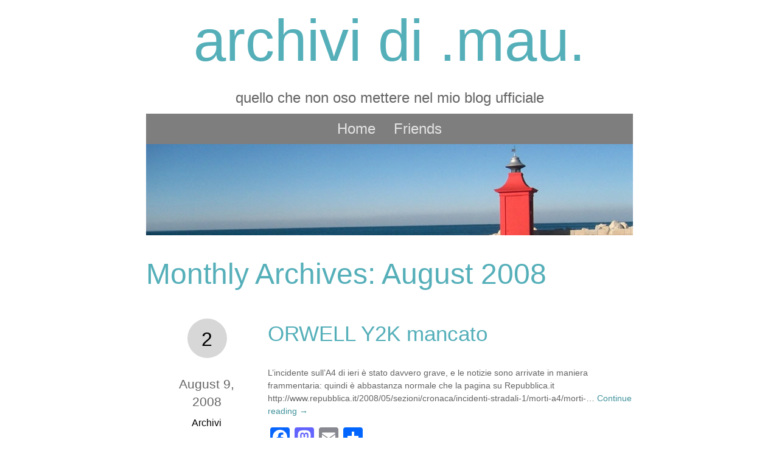

--- FILE ---
content_type: text/html; charset=UTF-8
request_url: https://xmau.com/wp/archivi/2008/08/
body_size: 10690
content:
<!DOCTYPE html>
<!--[if lt IE 7]> <html class="no-js lt-ie9 lt-ie8 lt-ie7" lang="en"> <![endif]-->
<!--[if IE 7]>    <html class="no-js lt-ie9 lt-ie8" lang="en"> <![endif]-->
<!--[if IE 8]>    <html class="no-js lt-ie9" lang="en"> <![endif]-->
<!--[if gt IE 8]><!--> <html class="no-js" lang="en"> <!--<![endif]-->
<html lang="en-US">
<head>
  <meta charset="UTF-8" />

  <title>archivi di .mau.</title>

  <link rel="profile" href="http://gmpg.org/xfn/11" />
  <link rel="stylesheet" type="text/css" href="https://xmau.com/wp/archivi/wp-content/themes/ice-cap/style.css" />

  <link rel="pingback" href="https://xmau.com/wp/archivi/xmlrpc.php" />
  <meta name="viewport" content="width=device-width,initial-scale=1, maximum-scale=1">

  <meta name='robots' content='max-image-preview:large' />

<script>
MathJax = {
  tex: {
    inlineMath: [['$','$'],['\\(','\\)']], 
    processEscapes: true
  },
  options: {
    ignoreHtmlClass: 'tex2jax_ignore|editor-rich-text'
  }
};

</script>
<link rel='dns-prefetch' href='//static.addtoany.com' />
<link rel='dns-prefetch' href='//cdn.jsdelivr.net' />
<link rel='dns-prefetch' href='//ajax.googleapis.com' />
<link rel='dns-prefetch' href='//secure.gravatar.com' />
<link rel='dns-prefetch' href='//stats.wp.com' />
<link rel='dns-prefetch' href='//v0.wordpress.com' />
<link rel="alternate" type="application/rss+xml" title="archivi di .mau. &raquo; Feed" href="https://xmau.com/wp/archivi/feed/" />
<link rel="alternate" type="application/rss+xml" title="archivi di .mau. &raquo; Comments Feed" href="https://xmau.com/wp/archivi/comments/feed/" />

<!-- WP Webmaster plugin by Crunchify.com --><!-- /WP Webmaster plugin -->

<style id='wp-img-auto-sizes-contain-inline-css' type='text/css'>
img:is([sizes=auto i],[sizes^="auto," i]){contain-intrinsic-size:3000px 1500px}
/*# sourceURL=wp-img-auto-sizes-contain-inline-css */
</style>
<style id='wp-emoji-styles-inline-css' type='text/css'>

	img.wp-smiley, img.emoji {
		display: inline !important;
		border: none !important;
		box-shadow: none !important;
		height: 1em !important;
		width: 1em !important;
		margin: 0 0.07em !important;
		vertical-align: -0.1em !important;
		background: none !important;
		padding: 0 !important;
	}
/*# sourceURL=wp-emoji-styles-inline-css */
</style>
<style id='classic-theme-styles-inline-css' type='text/css'>
/*! This file is auto-generated */
.wp-block-button__link{color:#fff;background-color:#32373c;border-radius:9999px;box-shadow:none;text-decoration:none;padding:calc(.667em + 2px) calc(1.333em + 2px);font-size:1.125em}.wp-block-file__button{background:#32373c;color:#fff;text-decoration:none}
/*# sourceURL=/wp-includes/css/classic-themes.min.css */
</style>
<link rel='stylesheet' id='cookie-law-info-css' href='https://xmau.com/wp/archivi/wp-content/plugins/cookie-law-info/legacy/public/css/cookie-law-info-public.css?ver=3.3.9.1' type='text/css' media='all' />
<link rel='stylesheet' id='cookie-law-info-gdpr-css' href='https://xmau.com/wp/archivi/wp-content/plugins/cookie-law-info/legacy/public/css/cookie-law-info-gdpr.css?ver=3.3.9.1' type='text/css' media='all' />
<link rel='stylesheet' id='simple-spoiler-style-css' href='https://xmau.com/wp/archivi/wp-content/plugins/simple-spoiler/css/simple-spoiler.min.css?ver=1.5' type='text/css' media='all' />
<link rel='stylesheet' id='addtoany-css' href='https://xmau.com/wp/archivi/wp-content/plugins/add-to-any/addtoany.min.css?ver=1.16' type='text/css' media='all' />
<link rel='stylesheet' id='googleFonts-css' href='http://fonts.googleapis.com/css?family=Quicksand&#038;ver=6.9' type='text/css' media='all' />
<script type="text/javascript" id="addtoany-core-js-before">
/* <![CDATA[ */
window.a2a_config=window.a2a_config||{};a2a_config.callbacks=[];a2a_config.overlays=[];a2a_config.templates={};

//# sourceURL=addtoany-core-js-before
/* ]]> */
</script>
<script type="text/javascript" defer src="https://static.addtoany.com/menu/page.js" id="addtoany-core-js"></script>
<script type="text/javascript" src="http://ajax.googleapis.com/ajax/libs/jquery/1.7.2/jquery.min.js?ver=6.9" id="jquery-js"></script>
<script type="text/javascript" defer src="https://xmau.com/wp/archivi/wp-content/plugins/add-to-any/addtoany.min.js?ver=1.1" id="addtoany-jquery-js"></script>
<script type="text/javascript" id="cookie-law-info-js-extra">
/* <![CDATA[ */
var Cli_Data = {"nn_cookie_ids":[],"cookielist":[],"non_necessary_cookies":[],"ccpaEnabled":"","ccpaRegionBased":"","ccpaBarEnabled":"","strictlyEnabled":["necessary","obligatoire"],"ccpaType":"gdpr","js_blocking":"","custom_integration":"","triggerDomRefresh":"","secure_cookies":""};
var cli_cookiebar_settings = {"animate_speed_hide":"500","animate_speed_show":"500","background":"#fff","border":"#444","border_on":"","button_1_button_colour":"#000","button_1_button_hover":"#000000","button_1_link_colour":"#fff","button_1_as_button":"1","button_1_new_win":"","button_2_button_colour":"#333","button_2_button_hover":"#292929","button_2_link_colour":"#444","button_2_as_button":"","button_2_hidebar":"1","button_3_button_colour":"#000","button_3_button_hover":"#000000","button_3_link_colour":"#fff","button_3_as_button":"1","button_3_new_win":"","button_4_button_colour":"#000","button_4_button_hover":"#000000","button_4_link_colour":"#fff","button_4_as_button":"1","button_7_button_colour":"#61a229","button_7_button_hover":"#4e8221","button_7_link_colour":"#fff","button_7_as_button":"1","button_7_new_win":"","font_family":"inherit","header_fix":"","notify_animate_hide":"","notify_animate_show":"","notify_div_id":"#cookie-law-info-bar","notify_position_horizontal":"right","notify_position_vertical":"bottom","scroll_close":"","scroll_close_reload":"","accept_close_reload":"","reject_close_reload":"","showagain_tab":"1","showagain_background":"#fff","showagain_border":"#000","showagain_div_id":"#cookie-law-info-again","showagain_x_position":"100px","text":"#000","show_once_yn":"","show_once":"10000","logging_on":"","as_popup":"","popup_overlay":"1","bar_heading_text":"","cookie_bar_as":"banner","popup_showagain_position":"bottom-right","widget_position":"left"};
var log_object = {"ajax_url":"https://xmau.com/wp/archivi/wp-admin/admin-ajax.php"};
//# sourceURL=cookie-law-info-js-extra
/* ]]> */
</script>
<script type="text/javascript" src="https://xmau.com/wp/archivi/wp-content/plugins/cookie-law-info/legacy/public/js/cookie-law-info-public.js?ver=3.3.9.1" id="cookie-law-info-js"></script>
<link rel="https://api.w.org/" href="https://xmau.com/wp/archivi/wp-json/" /><link rel="EditURI" type="application/rsd+xml" title="RSD" href="https://xmau.com/wp/archivi/xmlrpc.php?rsd" />
<meta name="generator" content="WordPress 6.9" />
<style type="text/css">
.sfs-subscriber-count, .sfs-count, .sfs-count span, .sfs-stats { -webkit-box-sizing: initial; -moz-box-sizing: initial; box-sizing: initial; }
.sfs-subscriber-count { width: 88px; overflow: hidden; height: 26px; color: #424242; font: 9px Verdana, Geneva, sans-serif; letter-spacing: 1px; }
.sfs-count { width: 86px; height: 17px; line-height: 17px; margin: 0 auto; background: #ccc; border: 1px solid #909090; border-top-color: #fff; border-left-color: #fff; }
.sfs-count span { display: inline-block; height: 11px; line-height: 12px; margin: 2px 1px 2px 2px; padding: 0 2px 0 3px; background: #e4e4e4; border: 1px solid #a2a2a2; border-bottom-color: #fff; border-right-color: #fff; }
.sfs-stats { font-size: 6px; line-height: 6px; margin: 1px 0 0 1px; word-spacing: 2px; text-align: center; text-transform: uppercase; }
</style>
<style type="text/css">
		.spoiler-head {
			background: #f1f1f1;
			border: 1px solid #dddddd;
		}
		.spoiler-body {
			background: #fbfbfb;
			border-width: 0 1px 1px 1px;
			border-style: solid;
			border-color: #dddddd;
		}
	</style>	<style>img#wpstats{display:none}</style>
		
<!-- Jetpack Open Graph Tags -->
<meta property="og:type" content="website" />
<meta property="og:title" content="August 2008 &#8211; archivi di .mau." />
<meta property="og:site_name" content="archivi di .mau." />
<meta property="og:image" content="https://s0.wp.com/i/blank.jpg" />
<meta property="og:image:width" content="200" />
<meta property="og:image:height" content="200" />
<meta property="og:image:alt" content="" />
<meta property="og:locale" content="en_US" />

<!-- End Jetpack Open Graph Tags -->

<style id='global-styles-inline-css' type='text/css'>
:root{--wp--preset--aspect-ratio--square: 1;--wp--preset--aspect-ratio--4-3: 4/3;--wp--preset--aspect-ratio--3-4: 3/4;--wp--preset--aspect-ratio--3-2: 3/2;--wp--preset--aspect-ratio--2-3: 2/3;--wp--preset--aspect-ratio--16-9: 16/9;--wp--preset--aspect-ratio--9-16: 9/16;--wp--preset--color--black: #000000;--wp--preset--color--cyan-bluish-gray: #abb8c3;--wp--preset--color--white: #ffffff;--wp--preset--color--pale-pink: #f78da7;--wp--preset--color--vivid-red: #cf2e2e;--wp--preset--color--luminous-vivid-orange: #ff6900;--wp--preset--color--luminous-vivid-amber: #fcb900;--wp--preset--color--light-green-cyan: #7bdcb5;--wp--preset--color--vivid-green-cyan: #00d084;--wp--preset--color--pale-cyan-blue: #8ed1fc;--wp--preset--color--vivid-cyan-blue: #0693e3;--wp--preset--color--vivid-purple: #9b51e0;--wp--preset--gradient--vivid-cyan-blue-to-vivid-purple: linear-gradient(135deg,rgb(6,147,227) 0%,rgb(155,81,224) 100%);--wp--preset--gradient--light-green-cyan-to-vivid-green-cyan: linear-gradient(135deg,rgb(122,220,180) 0%,rgb(0,208,130) 100%);--wp--preset--gradient--luminous-vivid-amber-to-luminous-vivid-orange: linear-gradient(135deg,rgb(252,185,0) 0%,rgb(255,105,0) 100%);--wp--preset--gradient--luminous-vivid-orange-to-vivid-red: linear-gradient(135deg,rgb(255,105,0) 0%,rgb(207,46,46) 100%);--wp--preset--gradient--very-light-gray-to-cyan-bluish-gray: linear-gradient(135deg,rgb(238,238,238) 0%,rgb(169,184,195) 100%);--wp--preset--gradient--cool-to-warm-spectrum: linear-gradient(135deg,rgb(74,234,220) 0%,rgb(151,120,209) 20%,rgb(207,42,186) 40%,rgb(238,44,130) 60%,rgb(251,105,98) 80%,rgb(254,248,76) 100%);--wp--preset--gradient--blush-light-purple: linear-gradient(135deg,rgb(255,206,236) 0%,rgb(152,150,240) 100%);--wp--preset--gradient--blush-bordeaux: linear-gradient(135deg,rgb(254,205,165) 0%,rgb(254,45,45) 50%,rgb(107,0,62) 100%);--wp--preset--gradient--luminous-dusk: linear-gradient(135deg,rgb(255,203,112) 0%,rgb(199,81,192) 50%,rgb(65,88,208) 100%);--wp--preset--gradient--pale-ocean: linear-gradient(135deg,rgb(255,245,203) 0%,rgb(182,227,212) 50%,rgb(51,167,181) 100%);--wp--preset--gradient--electric-grass: linear-gradient(135deg,rgb(202,248,128) 0%,rgb(113,206,126) 100%);--wp--preset--gradient--midnight: linear-gradient(135deg,rgb(2,3,129) 0%,rgb(40,116,252) 100%);--wp--preset--font-size--small: 13px;--wp--preset--font-size--medium: 20px;--wp--preset--font-size--large: 36px;--wp--preset--font-size--x-large: 42px;--wp--preset--spacing--20: 0.44rem;--wp--preset--spacing--30: 0.67rem;--wp--preset--spacing--40: 1rem;--wp--preset--spacing--50: 1.5rem;--wp--preset--spacing--60: 2.25rem;--wp--preset--spacing--70: 3.38rem;--wp--preset--spacing--80: 5.06rem;--wp--preset--shadow--natural: 6px 6px 9px rgba(0, 0, 0, 0.2);--wp--preset--shadow--deep: 12px 12px 50px rgba(0, 0, 0, 0.4);--wp--preset--shadow--sharp: 6px 6px 0px rgba(0, 0, 0, 0.2);--wp--preset--shadow--outlined: 6px 6px 0px -3px rgb(255, 255, 255), 6px 6px rgb(0, 0, 0);--wp--preset--shadow--crisp: 6px 6px 0px rgb(0, 0, 0);}:where(.is-layout-flex){gap: 0.5em;}:where(.is-layout-grid){gap: 0.5em;}body .is-layout-flex{display: flex;}.is-layout-flex{flex-wrap: wrap;align-items: center;}.is-layout-flex > :is(*, div){margin: 0;}body .is-layout-grid{display: grid;}.is-layout-grid > :is(*, div){margin: 0;}:where(.wp-block-columns.is-layout-flex){gap: 2em;}:where(.wp-block-columns.is-layout-grid){gap: 2em;}:where(.wp-block-post-template.is-layout-flex){gap: 1.25em;}:where(.wp-block-post-template.is-layout-grid){gap: 1.25em;}.has-black-color{color: var(--wp--preset--color--black) !important;}.has-cyan-bluish-gray-color{color: var(--wp--preset--color--cyan-bluish-gray) !important;}.has-white-color{color: var(--wp--preset--color--white) !important;}.has-pale-pink-color{color: var(--wp--preset--color--pale-pink) !important;}.has-vivid-red-color{color: var(--wp--preset--color--vivid-red) !important;}.has-luminous-vivid-orange-color{color: var(--wp--preset--color--luminous-vivid-orange) !important;}.has-luminous-vivid-amber-color{color: var(--wp--preset--color--luminous-vivid-amber) !important;}.has-light-green-cyan-color{color: var(--wp--preset--color--light-green-cyan) !important;}.has-vivid-green-cyan-color{color: var(--wp--preset--color--vivid-green-cyan) !important;}.has-pale-cyan-blue-color{color: var(--wp--preset--color--pale-cyan-blue) !important;}.has-vivid-cyan-blue-color{color: var(--wp--preset--color--vivid-cyan-blue) !important;}.has-vivid-purple-color{color: var(--wp--preset--color--vivid-purple) !important;}.has-black-background-color{background-color: var(--wp--preset--color--black) !important;}.has-cyan-bluish-gray-background-color{background-color: var(--wp--preset--color--cyan-bluish-gray) !important;}.has-white-background-color{background-color: var(--wp--preset--color--white) !important;}.has-pale-pink-background-color{background-color: var(--wp--preset--color--pale-pink) !important;}.has-vivid-red-background-color{background-color: var(--wp--preset--color--vivid-red) !important;}.has-luminous-vivid-orange-background-color{background-color: var(--wp--preset--color--luminous-vivid-orange) !important;}.has-luminous-vivid-amber-background-color{background-color: var(--wp--preset--color--luminous-vivid-amber) !important;}.has-light-green-cyan-background-color{background-color: var(--wp--preset--color--light-green-cyan) !important;}.has-vivid-green-cyan-background-color{background-color: var(--wp--preset--color--vivid-green-cyan) !important;}.has-pale-cyan-blue-background-color{background-color: var(--wp--preset--color--pale-cyan-blue) !important;}.has-vivid-cyan-blue-background-color{background-color: var(--wp--preset--color--vivid-cyan-blue) !important;}.has-vivid-purple-background-color{background-color: var(--wp--preset--color--vivid-purple) !important;}.has-black-border-color{border-color: var(--wp--preset--color--black) !important;}.has-cyan-bluish-gray-border-color{border-color: var(--wp--preset--color--cyan-bluish-gray) !important;}.has-white-border-color{border-color: var(--wp--preset--color--white) !important;}.has-pale-pink-border-color{border-color: var(--wp--preset--color--pale-pink) !important;}.has-vivid-red-border-color{border-color: var(--wp--preset--color--vivid-red) !important;}.has-luminous-vivid-orange-border-color{border-color: var(--wp--preset--color--luminous-vivid-orange) !important;}.has-luminous-vivid-amber-border-color{border-color: var(--wp--preset--color--luminous-vivid-amber) !important;}.has-light-green-cyan-border-color{border-color: var(--wp--preset--color--light-green-cyan) !important;}.has-vivid-green-cyan-border-color{border-color: var(--wp--preset--color--vivid-green-cyan) !important;}.has-pale-cyan-blue-border-color{border-color: var(--wp--preset--color--pale-cyan-blue) !important;}.has-vivid-cyan-blue-border-color{border-color: var(--wp--preset--color--vivid-cyan-blue) !important;}.has-vivid-purple-border-color{border-color: var(--wp--preset--color--vivid-purple) !important;}.has-vivid-cyan-blue-to-vivid-purple-gradient-background{background: var(--wp--preset--gradient--vivid-cyan-blue-to-vivid-purple) !important;}.has-light-green-cyan-to-vivid-green-cyan-gradient-background{background: var(--wp--preset--gradient--light-green-cyan-to-vivid-green-cyan) !important;}.has-luminous-vivid-amber-to-luminous-vivid-orange-gradient-background{background: var(--wp--preset--gradient--luminous-vivid-amber-to-luminous-vivid-orange) !important;}.has-luminous-vivid-orange-to-vivid-red-gradient-background{background: var(--wp--preset--gradient--luminous-vivid-orange-to-vivid-red) !important;}.has-very-light-gray-to-cyan-bluish-gray-gradient-background{background: var(--wp--preset--gradient--very-light-gray-to-cyan-bluish-gray) !important;}.has-cool-to-warm-spectrum-gradient-background{background: var(--wp--preset--gradient--cool-to-warm-spectrum) !important;}.has-blush-light-purple-gradient-background{background: var(--wp--preset--gradient--blush-light-purple) !important;}.has-blush-bordeaux-gradient-background{background: var(--wp--preset--gradient--blush-bordeaux) !important;}.has-luminous-dusk-gradient-background{background: var(--wp--preset--gradient--luminous-dusk) !important;}.has-pale-ocean-gradient-background{background: var(--wp--preset--gradient--pale-ocean) !important;}.has-electric-grass-gradient-background{background: var(--wp--preset--gradient--electric-grass) !important;}.has-midnight-gradient-background{background: var(--wp--preset--gradient--midnight) !important;}.has-small-font-size{font-size: var(--wp--preset--font-size--small) !important;}.has-medium-font-size{font-size: var(--wp--preset--font-size--medium) !important;}.has-large-font-size{font-size: var(--wp--preset--font-size--large) !important;}.has-x-large-font-size{font-size: var(--wp--preset--font-size--x-large) !important;}
/*# sourceURL=global-styles-inline-css */
</style>
</head>

<body class="archive date wp-theme-ice-cap">
  
  <div id="wrapper">
    <header>
      
    	<h1>
    	  <a href="https://xmau.com/wp/archivi/" title="archivi di .mau." rel="home">
    	    archivi di .mau.    	  </a>
    	</h1>
    	<h2>quello che non oso mettere nel mio blog ufficiale</h2>
    	<div class="menu"><ul>
<li ><a href="https://xmau.com/wp/archivi/">Home</a></li><li class="page_item page-item-175046458"><a href="https://xmau.com/wp/archivi/friends/">Friends</a></li>
</ul></div>
      
      <div id="topimage">
      	  			  <a href="https://xmau.com/wp/archivi/">
  				  					<img src="https://xmau.com/wp/archivi/wp-content/themes/ice-cap/images/headers/path.jpg" />
  						    </a>
			  			</div><!-- #topimage -->
  			
  	</header>
  <h1>	  Monthly Archives: August 2008  	</h1>



  <article>
   <post><div id="post-54764" class="post-54764 post type-post status-publish format-standard hentry category-archivi tag-orwelly2k">
      <h4><a href="https://xmau.com/wp/archivi/2008/08/09/orwell-y2k-mancato/" title="Permalink to ORWELL Y2K mancato" rel="bookmark">ORWELL Y2K mancato</a></h4>

      <p>
    	        		<p>L&#8217;incidente sull&#8217;A4 di ieri è stato davvero grave, e le notizie sono arrivate in maniera frammentaria: quindi è abbastanza normale che la pagina su Repubblica.it http://www.repubblica.it/2008/05/sezioni/cronaca/incidenti-stradali-1/morti-a4/morti-&#8230; <a href="https://xmau.com/wp/archivi/2008/08/09/orwell-y2k-mancato/">Continue reading <span class="meta-nav">&rarr;</span></a></p>
<div class="addtoany_share_save_container addtoany_content addtoany_content_bottom"><div class="a2a_kit a2a_kit_size_32 addtoany_list" data-a2a-url="https://xmau.com/wp/archivi/2008/08/09/orwell-y2k-mancato/" data-a2a-title="ORWELL Y2K mancato"><a class="a2a_button_facebook" href="https://www.addtoany.com/add_to/facebook?linkurl=https%3A%2F%2Fxmau.com%2Fwp%2Farchivi%2F2008%2F08%2F09%2Forwell-y2k-mancato%2F&amp;linkname=ORWELL%20Y2K%20mancato" title="Facebook" rel="nofollow noopener" target="_blank"></a><a class="a2a_button_mastodon" href="https://www.addtoany.com/add_to/mastodon?linkurl=https%3A%2F%2Fxmau.com%2Fwp%2Farchivi%2F2008%2F08%2F09%2Forwell-y2k-mancato%2F&amp;linkname=ORWELL%20Y2K%20mancato" title="Mastodon" rel="nofollow noopener" target="_blank"></a><a class="a2a_button_email" href="https://www.addtoany.com/add_to/email?linkurl=https%3A%2F%2Fxmau.com%2Fwp%2Farchivi%2F2008%2F08%2F09%2Forwell-y2k-mancato%2F&amp;linkname=ORWELL%20Y2K%20mancato" title="Email" rel="nofollow noopener" target="_blank"></a><a class="a2a_dd addtoany_share_save addtoany_share" href="https://www.addtoany.com/share"></a></div></div>      	
    	</p>

    	   </div></post>


    <side>
      <div id="circle"><div><a href="https://xmau.com/wp/archivi/2008/08/09/orwell-y2k-mancato/#comments">2</a></div></div>

    	<date>August 9, 2008</date>

	    <list>
      	      		<a href="https://xmau.com/wp/archivi/category/archivi/" rel="category tag">Archivi</a>      </list>
      	
	    <list>
      	      		<a href="https://xmau.com/wp/archivi/tag/orwelly2k/" rel="tag">orwelly2k</a>      	    	</list>

  	</side>

	</article>


  <article>
   <post><div id="post-54349" class="post-54349 post type-post status-publish format-standard hentry category-archivi tag-blogh">
      <h4><a href="https://xmau.com/wp/archivi/2008/08/08/sociologia-blogghica/" title="Permalink to sociologia blogghica" rel="bookmark">sociologia blogghica</a></h4>

      <p>
    	        		<p>Giovy non c&#8217;è riuscito, forse perché da ex editor ha qualche aggancio. Sara Taricani ce l&#8217;ha fatta; Marco Camisani Calzolari a quanto pare no. Se ho saltato qualcuno, me ne scuso: non controllo mai bene cosa succede. Qual è lo sport preferito d&#8230; <a href="https://xmau.com/wp/archivi/2008/08/08/sociologia-blogghica/">Continue reading <span class="meta-nav">&rarr;</span></a></p>
<div class="addtoany_share_save_container addtoany_content addtoany_content_bottom"><div class="a2a_kit a2a_kit_size_32 addtoany_list" data-a2a-url="https://xmau.com/wp/archivi/2008/08/08/sociologia-blogghica/" data-a2a-title="sociologia blogghica"><a class="a2a_button_facebook" href="https://www.addtoany.com/add_to/facebook?linkurl=https%3A%2F%2Fxmau.com%2Fwp%2Farchivi%2F2008%2F08%2F08%2Fsociologia-blogghica%2F&amp;linkname=sociologia%20blogghica" title="Facebook" rel="nofollow noopener" target="_blank"></a><a class="a2a_button_mastodon" href="https://www.addtoany.com/add_to/mastodon?linkurl=https%3A%2F%2Fxmau.com%2Fwp%2Farchivi%2F2008%2F08%2F08%2Fsociologia-blogghica%2F&amp;linkname=sociologia%20blogghica" title="Mastodon" rel="nofollow noopener" target="_blank"></a><a class="a2a_button_email" href="https://www.addtoany.com/add_to/email?linkurl=https%3A%2F%2Fxmau.com%2Fwp%2Farchivi%2F2008%2F08%2F08%2Fsociologia-blogghica%2F&amp;linkname=sociologia%20blogghica" title="Email" rel="nofollow noopener" target="_blank"></a><a class="a2a_dd addtoany_share_save addtoany_share" href="https://www.addtoany.com/share"></a></div></div>      	
    	</p>

    	   </div></post>


    <side>
      <div id="circle"><div><a href="https://xmau.com/wp/archivi/2008/08/08/sociologia-blogghica/#comments">3</a></div></div>

    	<date>August 8, 2008</date>

	    <list>
      	      		<a href="https://xmau.com/wp/archivi/category/archivi/" rel="category tag">Archivi</a>      </list>
      	
	    <list>
      	      		<a href="https://xmau.com/wp/archivi/tag/blogh/" rel="tag">blogh</a>      	    	</list>

  	</side>

	</article>


  <article>
   <post><div id="post-48393" class="post-48393 post type-post status-publish format-standard hentry category-archivi tag-blogh">
      <h4><a href="https://xmau.com/wp/archivi/2008/08/04/il-bello-delle-classifiche-e-c/" title="Permalink to il bello delle classifiche è che ce ne sono tante tra cui scegliere" rel="bookmark">il bello delle classifiche è che ce ne sono tante tra cui scegliere</a></h4>

      <p>
    	        		<p>La posizione delle notiziole di .mau. su blogbabel è oggi la numero 70. Su wikio, la mia posizione agostana è la numero 26. Se io fossi presente nella classifica di blogitalia, mi troverei in posizione 247. È chiaro che c&#8217;è qualcosa che non va&#8230; <a href="https://xmau.com/wp/archivi/2008/08/04/il-bello-delle-classifiche-e-c/">Continue reading <span class="meta-nav">&rarr;</span></a></p>
<div class="addtoany_share_save_container addtoany_content addtoany_content_bottom"><div class="a2a_kit a2a_kit_size_32 addtoany_list" data-a2a-url="https://xmau.com/wp/archivi/2008/08/04/il-bello-delle-classifiche-e-c/" data-a2a-title="il bello delle classifiche è che ce ne sono tante tra cui scegliere"><a class="a2a_button_facebook" href="https://www.addtoany.com/add_to/facebook?linkurl=https%3A%2F%2Fxmau.com%2Fwp%2Farchivi%2F2008%2F08%2F04%2Fil-bello-delle-classifiche-e-c%2F&amp;linkname=il%20bello%20delle%20classifiche%20%C3%A8%20che%20ce%20ne%20sono%20tante%20tra%20cui%20scegliere" title="Facebook" rel="nofollow noopener" target="_blank"></a><a class="a2a_button_mastodon" href="https://www.addtoany.com/add_to/mastodon?linkurl=https%3A%2F%2Fxmau.com%2Fwp%2Farchivi%2F2008%2F08%2F04%2Fil-bello-delle-classifiche-e-c%2F&amp;linkname=il%20bello%20delle%20classifiche%20%C3%A8%20che%20ce%20ne%20sono%20tante%20tra%20cui%20scegliere" title="Mastodon" rel="nofollow noopener" target="_blank"></a><a class="a2a_button_email" href="https://www.addtoany.com/add_to/email?linkurl=https%3A%2F%2Fxmau.com%2Fwp%2Farchivi%2F2008%2F08%2F04%2Fil-bello-delle-classifiche-e-c%2F&amp;linkname=il%20bello%20delle%20classifiche%20%C3%A8%20che%20ce%20ne%20sono%20tante%20tra%20cui%20scegliere" title="Email" rel="nofollow noopener" target="_blank"></a><a class="a2a_dd addtoany_share_save addtoany_share" href="https://www.addtoany.com/share"></a></div></div>      	
    	</p>

    	   </div></post>


    <side>
      <div id="circle"><div><a href="https://xmau.com/wp/archivi/2008/08/04/il-bello-delle-classifiche-e-c/#comments">4</a></div></div>

    	<date>August 4, 2008</date>

	    <list>
      	      		<a href="https://xmau.com/wp/archivi/category/archivi/" rel="category tag">Archivi</a>      </list>
      	
	    <list>
      	      		<a href="https://xmau.com/wp/archivi/tag/blogh/" rel="tag">blogh</a>      	    	</list>

  	</side>

	</article>


  <article>
   <post><div id="post-48163" class="post-48163 post type-post status-publish format-standard hentry category-archivi tag-umorismo">
      <h4><a href="https://xmau.com/wp/archivi/2008/08/04/testamento-tricologico/" title="Permalink to RELAX: Testamento tricologico" rel="bookmark">RELAX: Testamento tricologico</a></h4>

      <p>
    	        		<p>Ho deciso. Vado dal notaio, e deposito il mio testamento tricologico. Rispetto a molti altri maschi, sono fortunato: potrei rasarmi i capelli a zero con l&#8217;unico motivo che mi piacciono, e non per coprire (si fa per dire) una calvizie incipiente; e&#8230; <a href="https://xmau.com/wp/archivi/2008/08/04/testamento-tricologico/">Continue reading <span class="meta-nav">&rarr;</span></a></p>
<div class="addtoany_share_save_container addtoany_content addtoany_content_bottom"><div class="a2a_kit a2a_kit_size_32 addtoany_list" data-a2a-url="https://xmau.com/wp/archivi/2008/08/04/testamento-tricologico/" data-a2a-title="RELAX: Testamento tricologico"><a class="a2a_button_facebook" href="https://www.addtoany.com/add_to/facebook?linkurl=https%3A%2F%2Fxmau.com%2Fwp%2Farchivi%2F2008%2F08%2F04%2Ftestamento-tricologico%2F&amp;linkname=RELAX%3A%20Testamento%20tricologico" title="Facebook" rel="nofollow noopener" target="_blank"></a><a class="a2a_button_mastodon" href="https://www.addtoany.com/add_to/mastodon?linkurl=https%3A%2F%2Fxmau.com%2Fwp%2Farchivi%2F2008%2F08%2F04%2Ftestamento-tricologico%2F&amp;linkname=RELAX%3A%20Testamento%20tricologico" title="Mastodon" rel="nofollow noopener" target="_blank"></a><a class="a2a_button_email" href="https://www.addtoany.com/add_to/email?linkurl=https%3A%2F%2Fxmau.com%2Fwp%2Farchivi%2F2008%2F08%2F04%2Ftestamento-tricologico%2F&amp;linkname=RELAX%3A%20Testamento%20tricologico" title="Email" rel="nofollow noopener" target="_blank"></a><a class="a2a_dd addtoany_share_save addtoany_share" href="https://www.addtoany.com/share"></a></div></div>      	
    	</p>

    	   </div></post>


    <side>
      <div id="circle"><div><a href="https://xmau.com/wp/archivi/2008/08/04/testamento-tricologico/#comments">1</a></div></div>

    	<date></date>

	    <list>
      	      		<a href="https://xmau.com/wp/archivi/category/archivi/" rel="category tag">Archivi</a>      </list>
      	
	    <list>
      	      		<a href="https://xmau.com/wp/archivi/tag/umorismo/" rel="tag">umorismo</a>      	    	</list>

  	</side>

	</article>


  <article>
   <post><div id="post-45237" class="post-45237 post type-post status-publish format-standard hentry category-archivi tag-orwelly2k">
      <h4><a href="https://xmau.com/wp/archivi/2008/08/01/orwell-y2k-1-dalla-scozia-con/" title="Permalink to Orwell Y2K #1 &#8211; Dalla Scozia con furore" rel="bookmark">Orwell Y2K #1 &#8211; Dalla Scozia con furore</a></h4>

      <p>
    	        		<p>Ormai bisogna pubblicare tutto e subito, e non si può perdere tempo a fare anche solo un minimo controllo sulla correttezza dei dati. Così i siti dei quotidiani online contengono spesso erroracci. Non parlo dei refusi all&#8217;interno del testo, quelli&#8230; <a href="https://xmau.com/wp/archivi/2008/08/01/orwell-y2k-1-dalla-scozia-con/">Continue reading <span class="meta-nav">&rarr;</span></a></p>
<div class="addtoany_share_save_container addtoany_content addtoany_content_bottom"><div class="a2a_kit a2a_kit_size_32 addtoany_list" data-a2a-url="https://xmau.com/wp/archivi/2008/08/01/orwell-y2k-1-dalla-scozia-con/" data-a2a-title="Orwell Y2K #1 – Dalla Scozia con furore"><a class="a2a_button_facebook" href="https://www.addtoany.com/add_to/facebook?linkurl=https%3A%2F%2Fxmau.com%2Fwp%2Farchivi%2F2008%2F08%2F01%2Forwell-y2k-1-dalla-scozia-con%2F&amp;linkname=Orwell%20Y2K%20%231%20%E2%80%93%20Dalla%20Scozia%20con%20furore" title="Facebook" rel="nofollow noopener" target="_blank"></a><a class="a2a_button_mastodon" href="https://www.addtoany.com/add_to/mastodon?linkurl=https%3A%2F%2Fxmau.com%2Fwp%2Farchivi%2F2008%2F08%2F01%2Forwell-y2k-1-dalla-scozia-con%2F&amp;linkname=Orwell%20Y2K%20%231%20%E2%80%93%20Dalla%20Scozia%20con%20furore" title="Mastodon" rel="nofollow noopener" target="_blank"></a><a class="a2a_button_email" href="https://www.addtoany.com/add_to/email?linkurl=https%3A%2F%2Fxmau.com%2Fwp%2Farchivi%2F2008%2F08%2F01%2Forwell-y2k-1-dalla-scozia-con%2F&amp;linkname=Orwell%20Y2K%20%231%20%E2%80%93%20Dalla%20Scozia%20con%20furore" title="Email" rel="nofollow noopener" target="_blank"></a><a class="a2a_dd addtoany_share_save addtoany_share" href="https://www.addtoany.com/share"></a></div></div>      	
    	</p>

    	   </div></post>


    <side>
      <div id="circle"><div><a href="https://xmau.com/wp/archivi/2008/08/01/orwell-y2k-1-dalla-scozia-con/#comments">1</a></div></div>

    	<date>August 1, 2008</date>

	    <list>
      	      		<a href="https://xmau.com/wp/archivi/category/archivi/" rel="category tag">Archivi</a>      </list>
      	
	    <list>
      	      		<a href="https://xmau.com/wp/archivi/tag/orwelly2k/" rel="tag">orwelly2k</a>      	    	</list>

  	</side>

	</article>


<nav >
  <line></line>
  </nav>
<sidebar >
  <ul class="xoxo">

    	
      <li>
    		<form role="search" method="get" id="searchform" action="https://xmau.com/wp/archivi/">
    <div>
      <label class="search" for="s">Search</label>
      <input type="text" placeholder="Find this blog!" value="" name="s" id="s" />
    </div>
</form>    	</li>

    	<li>
    		<h3>Archives</h3>
    		<ul>
    				<li><a href='https://xmau.com/wp/archivi/2026/01/'>January 2026</a></li>
	<li><a href='https://xmau.com/wp/archivi/2025/11/'>November 2025</a></li>
	<li><a href='https://xmau.com/wp/archivi/2025/10/'>October 2025</a></li>
	<li><a href='https://xmau.com/wp/archivi/2025/02/'>February 2025</a></li>
	<li><a href='https://xmau.com/wp/archivi/2024/11/'>November 2024</a></li>
	<li><a href='https://xmau.com/wp/archivi/2024/10/'>October 2024</a></li>
	<li><a href='https://xmau.com/wp/archivi/2024/07/'>July 2024</a></li>
	<li><a href='https://xmau.com/wp/archivi/2024/05/'>May 2024</a></li>
	<li><a href='https://xmau.com/wp/archivi/2024/04/'>April 2024</a></li>
	<li><a href='https://xmau.com/wp/archivi/2023/10/'>October 2023</a></li>
	<li><a href='https://xmau.com/wp/archivi/2023/09/'>September 2023</a></li>
	<li><a href='https://xmau.com/wp/archivi/2023/04/'>April 2023</a></li>
	<li><a href='https://xmau.com/wp/archivi/2023/01/'>January 2023</a></li>
	<li><a href='https://xmau.com/wp/archivi/2022/12/'>December 2022</a></li>
	<li><a href='https://xmau.com/wp/archivi/2022/11/'>November 2022</a></li>
	<li><a href='https://xmau.com/wp/archivi/2022/10/'>October 2022</a></li>
	<li><a href='https://xmau.com/wp/archivi/2022/09/'>September 2022</a></li>
	<li><a href='https://xmau.com/wp/archivi/2022/08/'>August 2022</a></li>
	<li><a href='https://xmau.com/wp/archivi/2022/07/'>July 2022</a></li>
	<li><a href='https://xmau.com/wp/archivi/2022/05/'>May 2022</a></li>
	<li><a href='https://xmau.com/wp/archivi/2022/03/'>March 2022</a></li>
	<li><a href='https://xmau.com/wp/archivi/2021/12/'>December 2021</a></li>
	<li><a href='https://xmau.com/wp/archivi/2021/10/'>October 2021</a></li>
	<li><a href='https://xmau.com/wp/archivi/2021/09/'>September 2021</a></li>
	<li><a href='https://xmau.com/wp/archivi/2021/08/'>August 2021</a></li>
	<li><a href='https://xmau.com/wp/archivi/2021/05/'>May 2021</a></li>
	<li><a href='https://xmau.com/wp/archivi/2021/04/'>April 2021</a></li>
	<li><a href='https://xmau.com/wp/archivi/2021/03/'>March 2021</a></li>
	<li><a href='https://xmau.com/wp/archivi/2020/11/'>November 2020</a></li>
	<li><a href='https://xmau.com/wp/archivi/2020/07/'>July 2020</a></li>
	<li><a href='https://xmau.com/wp/archivi/2020/05/'>May 2020</a></li>
	<li><a href='https://xmau.com/wp/archivi/2020/04/'>April 2020</a></li>
	<li><a href='https://xmau.com/wp/archivi/2020/03/'>March 2020</a></li>
	<li><a href='https://xmau.com/wp/archivi/2019/12/'>December 2019</a></li>
	<li><a href='https://xmau.com/wp/archivi/2019/11/'>November 2019</a></li>
	<li><a href='https://xmau.com/wp/archivi/2019/10/'>October 2019</a></li>
	<li><a href='https://xmau.com/wp/archivi/2019/09/'>September 2019</a></li>
	<li><a href='https://xmau.com/wp/archivi/2019/08/'>August 2019</a></li>
	<li><a href='https://xmau.com/wp/archivi/2019/07/'>July 2019</a></li>
	<li><a href='https://xmau.com/wp/archivi/2019/05/'>May 2019</a></li>
	<li><a href='https://xmau.com/wp/archivi/2019/02/'>February 2019</a></li>
	<li><a href='https://xmau.com/wp/archivi/2019/01/'>January 2019</a></li>
	<li><a href='https://xmau.com/wp/archivi/2018/08/'>August 2018</a></li>
	<li><a href='https://xmau.com/wp/archivi/2018/07/'>July 2018</a></li>
	<li><a href='https://xmau.com/wp/archivi/2018/05/'>May 2018</a></li>
	<li><a href='https://xmau.com/wp/archivi/2018/03/'>March 2018</a></li>
	<li><a href='https://xmau.com/wp/archivi/2018/02/'>February 2018</a></li>
	<li><a href='https://xmau.com/wp/archivi/2017/12/'>December 2017</a></li>
	<li><a href='https://xmau.com/wp/archivi/2017/10/'>October 2017</a></li>
	<li><a href='https://xmau.com/wp/archivi/2017/07/'>July 2017</a></li>
	<li><a href='https://xmau.com/wp/archivi/2017/06/'>June 2017</a></li>
	<li><a href='https://xmau.com/wp/archivi/2017/04/'>April 2017</a></li>
	<li><a href='https://xmau.com/wp/archivi/2017/03/'>March 2017</a></li>
	<li><a href='https://xmau.com/wp/archivi/2017/01/'>January 2017</a></li>
	<li><a href='https://xmau.com/wp/archivi/2016/12/'>December 2016</a></li>
	<li><a href='https://xmau.com/wp/archivi/2016/11/'>November 2016</a></li>
	<li><a href='https://xmau.com/wp/archivi/2016/10/'>October 2016</a></li>
	<li><a href='https://xmau.com/wp/archivi/2016/06/'>June 2016</a></li>
	<li><a href='https://xmau.com/wp/archivi/2016/04/'>April 2016</a></li>
	<li><a href='https://xmau.com/wp/archivi/2016/03/'>March 2016</a></li>
	<li><a href='https://xmau.com/wp/archivi/2016/02/'>February 2016</a></li>
	<li><a href='https://xmau.com/wp/archivi/2016/01/'>January 2016</a></li>
	<li><a href='https://xmau.com/wp/archivi/2015/12/'>December 2015</a></li>
	<li><a href='https://xmau.com/wp/archivi/2015/11/'>November 2015</a></li>
	<li><a href='https://xmau.com/wp/archivi/2015/08/'>August 2015</a></li>
	<li><a href='https://xmau.com/wp/archivi/2015/07/'>July 2015</a></li>
	<li><a href='https://xmau.com/wp/archivi/2015/06/'>June 2015</a></li>
	<li><a href='https://xmau.com/wp/archivi/2015/03/'>March 2015</a></li>
	<li><a href='https://xmau.com/wp/archivi/2015/01/'>January 2015</a></li>
	<li><a href='https://xmau.com/wp/archivi/2014/12/'>December 2014</a></li>
	<li><a href='https://xmau.com/wp/archivi/2014/10/'>October 2014</a></li>
	<li><a href='https://xmau.com/wp/archivi/2014/07/'>July 2014</a></li>
	<li><a href='https://xmau.com/wp/archivi/2014/06/'>June 2014</a></li>
	<li><a href='https://xmau.com/wp/archivi/2014/05/'>May 2014</a></li>
	<li><a href='https://xmau.com/wp/archivi/2014/04/'>April 2014</a></li>
	<li><a href='https://xmau.com/wp/archivi/2014/03/'>March 2014</a></li>
	<li><a href='https://xmau.com/wp/archivi/2013/11/'>November 2013</a></li>
	<li><a href='https://xmau.com/wp/archivi/2013/10/'>October 2013</a></li>
	<li><a href='https://xmau.com/wp/archivi/2013/09/'>September 2013</a></li>
	<li><a href='https://xmau.com/wp/archivi/2013/07/'>July 2013</a></li>
	<li><a href='https://xmau.com/wp/archivi/2013/06/'>June 2013</a></li>
	<li><a href='https://xmau.com/wp/archivi/2013/02/'>February 2013</a></li>
	<li><a href='https://xmau.com/wp/archivi/2012/12/'>December 2012</a></li>
	<li><a href='https://xmau.com/wp/archivi/2012/10/'>October 2012</a></li>
	<li><a href='https://xmau.com/wp/archivi/2012/09/'>September 2012</a></li>
	<li><a href='https://xmau.com/wp/archivi/2011/12/'>December 2011</a></li>
	<li><a href='https://xmau.com/wp/archivi/2011/11/'>November 2011</a></li>
	<li><a href='https://xmau.com/wp/archivi/2011/09/'>September 2011</a></li>
	<li><a href='https://xmau.com/wp/archivi/2011/04/'>April 2011</a></li>
	<li><a href='https://xmau.com/wp/archivi/2011/02/'>February 2011</a></li>
	<li><a href='https://xmau.com/wp/archivi/2011/01/'>January 2011</a></li>
	<li><a href='https://xmau.com/wp/archivi/2010/12/'>December 2010</a></li>
	<li><a href='https://xmau.com/wp/archivi/2010/11/'>November 2010</a></li>
	<li><a href='https://xmau.com/wp/archivi/2010/10/'>October 2010</a></li>
	<li><a href='https://xmau.com/wp/archivi/2010/08/'>August 2010</a></li>
	<li><a href='https://xmau.com/wp/archivi/2010/07/'>July 2010</a></li>
	<li><a href='https://xmau.com/wp/archivi/2010/06/'>June 2010</a></li>
	<li><a href='https://xmau.com/wp/archivi/2010/04/'>April 2010</a></li>
	<li><a href='https://xmau.com/wp/archivi/2010/03/'>March 2010</a></li>
	<li><a href='https://xmau.com/wp/archivi/2010/02/'>February 2010</a></li>
	<li><a href='https://xmau.com/wp/archivi/2010/01/'>January 2010</a></li>
	<li><a href='https://xmau.com/wp/archivi/2009/12/'>December 2009</a></li>
	<li><a href='https://xmau.com/wp/archivi/2009/11/'>November 2009</a></li>
	<li><a href='https://xmau.com/wp/archivi/2009/10/'>October 2009</a></li>
	<li><a href='https://xmau.com/wp/archivi/2009/09/'>September 2009</a></li>
	<li><a href='https://xmau.com/wp/archivi/2009/08/'>August 2009</a></li>
	<li><a href='https://xmau.com/wp/archivi/2009/06/'>June 2009</a></li>
	<li><a href='https://xmau.com/wp/archivi/2009/05/'>May 2009</a></li>
	<li><a href='https://xmau.com/wp/archivi/2009/04/'>April 2009</a></li>
	<li><a href='https://xmau.com/wp/archivi/2009/03/'>March 2009</a></li>
	<li><a href='https://xmau.com/wp/archivi/2009/01/'>January 2009</a></li>
	<li><a href='https://xmau.com/wp/archivi/2008/12/'>December 2008</a></li>
	<li><a href='https://xmau.com/wp/archivi/2008/11/'>November 2008</a></li>
	<li><a href='https://xmau.com/wp/archivi/2008/10/'>October 2008</a></li>
	<li><a href='https://xmau.com/wp/archivi/2008/09/'>September 2008</a></li>
	<li><a href='https://xmau.com/wp/archivi/2008/08/' aria-current="page">August 2008</a></li>
	<li><a href='https://xmau.com/wp/archivi/2008/07/'>July 2008</a></li>
	<li><a href='https://xmau.com/wp/archivi/2008/06/'>June 2008</a></li>
    		</ul>
    	</li>

    	<li>
    		<h3>Meta</h3>
    		<ul>
    			    			<li><a href="https://xmau.com/wp/archivi/wp-login.php">Log in</a></li>
    				    		</ul>
    	</li>

      
  </ul>

  
</sidebar>  <sidebar>	
  </sidebar>
  <footer>
    <line></line>
    <p>made with wacky thinking</p>
  </footer>

  </div>
  
  <script type="speculationrules">
{"prefetch":[{"source":"document","where":{"and":[{"href_matches":"/wp/archivi/*"},{"not":{"href_matches":["/wp/archivi/wp-*.php","/wp/archivi/wp-admin/*","/wp/archivi/wp-content/uploads/sites/2/*","/wp/archivi/wp-content/*","/wp/archivi/wp-content/plugins/*","/wp/archivi/wp-content/themes/ice-cap/*","/wp/archivi/*\\?(.+)"]}},{"not":{"selector_matches":"a[rel~=\"nofollow\"]"}},{"not":{"selector_matches":".no-prefetch, .no-prefetch a"}}]},"eagerness":"conservative"}]}
</script>
<!--googleoff: all--><div id="cookie-law-info-bar" data-nosnippet="true"><span>Ovvio che ci sono dei cookie. Leggetevi il pippone a <a href="http://xmau.com/admin/cookie.html">http://xmau.com/admin/cookie.html</a></span></div><div id="cookie-law-info-again" data-nosnippet="true"><span id="cookie_hdr_showagain">Privacy &amp; Cookies Policy</span></div><div class="cli-modal" data-nosnippet="true" id="cliSettingsPopup" tabindex="-1" role="dialog" aria-labelledby="cliSettingsPopup" aria-hidden="true">
  <div class="cli-modal-dialog" role="document">
	<div class="cli-modal-content cli-bar-popup">
		  <button type="button" class="cli-modal-close" id="cliModalClose">
			<svg class="" viewBox="0 0 24 24"><path d="M19 6.41l-1.41-1.41-5.59 5.59-5.59-5.59-1.41 1.41 5.59 5.59-5.59 5.59 1.41 1.41 5.59-5.59 5.59 5.59 1.41-1.41-5.59-5.59z"></path><path d="M0 0h24v24h-24z" fill="none"></path></svg>
			<span class="wt-cli-sr-only">Close</span>
		  </button>
		  <div class="cli-modal-body">
			<div class="cli-container-fluid cli-tab-container">
	<div class="cli-row">
		<div class="cli-col-12 cli-align-items-stretch cli-px-0">
			<div class="cli-privacy-overview">
				<h4>Privacy Overview</h4>				<div class="cli-privacy-content">
					<div class="cli-privacy-content-text">This website uses cookies to improve your experience while you navigate through the website. Out of these, the cookies that are categorized as necessary are stored on your browser as they are essential for the working of basic functionalities of the website. We also use third-party cookies that help us analyze and understand how you use this website. These cookies will be stored in your browser only with your consent. You also have the option to opt-out of these cookies. But opting out of some of these cookies may affect your browsing experience.</div>
				</div>
				<a class="cli-privacy-readmore" aria-label="Show more" role="button" data-readmore-text="Show more" data-readless-text="Show less"></a>			</div>
		</div>
		<div class="cli-col-12 cli-align-items-stretch cli-px-0 cli-tab-section-container">
												<div class="cli-tab-section">
						<div class="cli-tab-header">
							<a role="button" tabindex="0" class="cli-nav-link cli-settings-mobile" data-target="necessary" data-toggle="cli-toggle-tab">
								Necessary							</a>
															<div class="wt-cli-necessary-checkbox">
									<input type="checkbox" class="cli-user-preference-checkbox"  id="wt-cli-checkbox-necessary" data-id="checkbox-necessary" checked="checked"  />
									<label class="form-check-label" for="wt-cli-checkbox-necessary">Necessary</label>
								</div>
								<span class="cli-necessary-caption">Always Enabled</span>
													</div>
						<div class="cli-tab-content">
							<div class="cli-tab-pane cli-fade" data-id="necessary">
								<div class="wt-cli-cookie-description">
									Necessary cookies are absolutely essential for the website to function properly. This category only includes cookies that ensures basic functionalities and security features of the website. These cookies do not store any personal information.								</div>
							</div>
						</div>
					</div>
																	<div class="cli-tab-section">
						<div class="cli-tab-header">
							<a role="button" tabindex="0" class="cli-nav-link cli-settings-mobile" data-target="non-necessary" data-toggle="cli-toggle-tab">
								Non-necessary							</a>
															<div class="cli-switch">
									<input type="checkbox" id="wt-cli-checkbox-non-necessary" class="cli-user-preference-checkbox"  data-id="checkbox-non-necessary" checked='checked' />
									<label for="wt-cli-checkbox-non-necessary" class="cli-slider" data-cli-enable="Enabled" data-cli-disable="Disabled"><span class="wt-cli-sr-only">Non-necessary</span></label>
								</div>
													</div>
						<div class="cli-tab-content">
							<div class="cli-tab-pane cli-fade" data-id="non-necessary">
								<div class="wt-cli-cookie-description">
									Any cookies that may not be particularly necessary for the website to function and is used specifically to collect user personal data via analytics, ads, other embedded contents are termed as non-necessary cookies. It is mandatory to procure user consent prior to running these cookies on your website.								</div>
							</div>
						</div>
					</div>
										</div>
	</div>
</div>
		  </div>
		  <div class="cli-modal-footer">
			<div class="wt-cli-element cli-container-fluid cli-tab-container">
				<div class="cli-row">
					<div class="cli-col-12 cli-align-items-stretch cli-px-0">
						<div class="cli-tab-footer wt-cli-privacy-overview-actions">
						
															<a id="wt-cli-privacy-save-btn" role="button" tabindex="0" data-cli-action="accept" class="wt-cli-privacy-btn cli_setting_save_button wt-cli-privacy-accept-btn cli-btn">SAVE &amp; ACCEPT</a>
													</div>
						
					</div>
				</div>
			</div>
		</div>
	</div>
  </div>
</div>
<div class="cli-modal-backdrop cli-fade cli-settings-overlay"></div>
<div class="cli-modal-backdrop cli-fade cli-popupbar-overlay"></div>
<!--googleon: all--><script type="text/javascript" src="//cdn.jsdelivr.net/npm/mathjax@4/tex-chtml.js?ver=6.9" id="mathjax-js"></script>
<script type="text/javascript" src="https://xmau.com/wp/archivi/wp-content/plugins/simple-spoiler/js/simple-spoiler.min.js?ver=1.5" id="simple-spoiler-script-js"></script>
<script type="text/javascript" src="https://xmau.com/wp/archivi/wp-content/themes/ice-cap/fitvid.js?ver=6.9" id="fitvid-js"></script>
<script type="text/javascript" src="https://xmau.com/wp/archivi/wp-content/themes/ice-cap/script.js?ver=6.9" id="script-js"></script>
<script type="text/javascript" id="jetpack-stats-js-before">
/* <![CDATA[ */
_stq = window._stq || [];
_stq.push([ "view", {"v":"ext","blog":"92759083","post":"0","tz":"1","srv":"xmau.com","arch_date":"2008/08","arch_results":"5","j":"1:15.4"} ]);
_stq.push([ "clickTrackerInit", "92759083", "0" ]);
//# sourceURL=jetpack-stats-js-before
/* ]]> */
</script>
<script type="text/javascript" src="https://stats.wp.com/e-202604.js" id="jetpack-stats-js" defer="defer" data-wp-strategy="defer"></script>
<script id="wp-emoji-settings" type="application/json">
{"baseUrl":"https://s.w.org/images/core/emoji/17.0.2/72x72/","ext":".png","svgUrl":"https://s.w.org/images/core/emoji/17.0.2/svg/","svgExt":".svg","source":{"concatemoji":"https://xmau.com/wp/archivi/wp-includes/js/wp-emoji-release.min.js?ver=6.9"}}
</script>
<script type="module">
/* <![CDATA[ */
/*! This file is auto-generated */
const a=JSON.parse(document.getElementById("wp-emoji-settings").textContent),o=(window._wpemojiSettings=a,"wpEmojiSettingsSupports"),s=["flag","emoji"];function i(e){try{var t={supportTests:e,timestamp:(new Date).valueOf()};sessionStorage.setItem(o,JSON.stringify(t))}catch(e){}}function c(e,t,n){e.clearRect(0,0,e.canvas.width,e.canvas.height),e.fillText(t,0,0);t=new Uint32Array(e.getImageData(0,0,e.canvas.width,e.canvas.height).data);e.clearRect(0,0,e.canvas.width,e.canvas.height),e.fillText(n,0,0);const a=new Uint32Array(e.getImageData(0,0,e.canvas.width,e.canvas.height).data);return t.every((e,t)=>e===a[t])}function p(e,t){e.clearRect(0,0,e.canvas.width,e.canvas.height),e.fillText(t,0,0);var n=e.getImageData(16,16,1,1);for(let e=0;e<n.data.length;e++)if(0!==n.data[e])return!1;return!0}function u(e,t,n,a){switch(t){case"flag":return n(e,"\ud83c\udff3\ufe0f\u200d\u26a7\ufe0f","\ud83c\udff3\ufe0f\u200b\u26a7\ufe0f")?!1:!n(e,"\ud83c\udde8\ud83c\uddf6","\ud83c\udde8\u200b\ud83c\uddf6")&&!n(e,"\ud83c\udff4\udb40\udc67\udb40\udc62\udb40\udc65\udb40\udc6e\udb40\udc67\udb40\udc7f","\ud83c\udff4\u200b\udb40\udc67\u200b\udb40\udc62\u200b\udb40\udc65\u200b\udb40\udc6e\u200b\udb40\udc67\u200b\udb40\udc7f");case"emoji":return!a(e,"\ud83e\u1fac8")}return!1}function f(e,t,n,a){let r;const o=(r="undefined"!=typeof WorkerGlobalScope&&self instanceof WorkerGlobalScope?new OffscreenCanvas(300,150):document.createElement("canvas")).getContext("2d",{willReadFrequently:!0}),s=(o.textBaseline="top",o.font="600 32px Arial",{});return e.forEach(e=>{s[e]=t(o,e,n,a)}),s}function r(e){var t=document.createElement("script");t.src=e,t.defer=!0,document.head.appendChild(t)}a.supports={everything:!0,everythingExceptFlag:!0},new Promise(t=>{let n=function(){try{var e=JSON.parse(sessionStorage.getItem(o));if("object"==typeof e&&"number"==typeof e.timestamp&&(new Date).valueOf()<e.timestamp+604800&&"object"==typeof e.supportTests)return e.supportTests}catch(e){}return null}();if(!n){if("undefined"!=typeof Worker&&"undefined"!=typeof OffscreenCanvas&&"undefined"!=typeof URL&&URL.createObjectURL&&"undefined"!=typeof Blob)try{var e="postMessage("+f.toString()+"("+[JSON.stringify(s),u.toString(),c.toString(),p.toString()].join(",")+"));",a=new Blob([e],{type:"text/javascript"});const r=new Worker(URL.createObjectURL(a),{name:"wpTestEmojiSupports"});return void(r.onmessage=e=>{i(n=e.data),r.terminate(),t(n)})}catch(e){}i(n=f(s,u,c,p))}t(n)}).then(e=>{for(const n in e)a.supports[n]=e[n],a.supports.everything=a.supports.everything&&a.supports[n],"flag"!==n&&(a.supports.everythingExceptFlag=a.supports.everythingExceptFlag&&a.supports[n]);var t;a.supports.everythingExceptFlag=a.supports.everythingExceptFlag&&!a.supports.flag,a.supports.everything||((t=a.source||{}).concatemoji?r(t.concatemoji):t.wpemoji&&t.twemoji&&(r(t.twemoji),r(t.wpemoji)))});
//# sourceURL=https://xmau.com/wp/archivi/wp-includes/js/wp-emoji-loader.min.js
/* ]]> */
</script>
<a href="http://xmau.com/admin/cookie.html">(i miei cookie)</a>
      
</body>
</html>